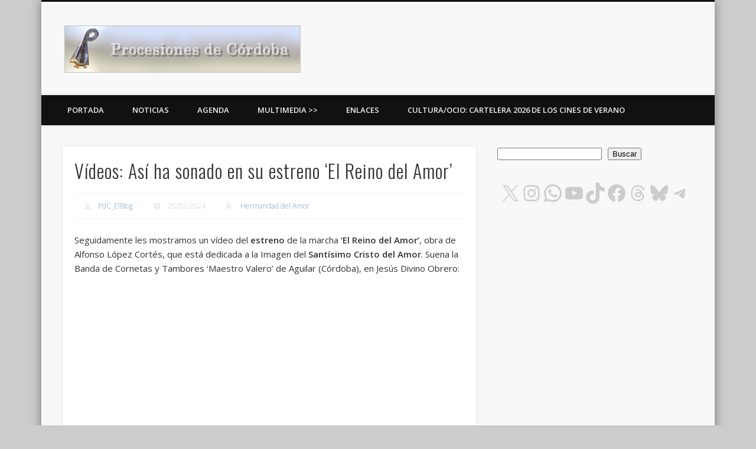

--- FILE ---
content_type: text/html; charset=utf-8
request_url: https://www.google.com/recaptcha/api2/aframe
body_size: 266
content:
<!DOCTYPE HTML><html><head><meta http-equiv="content-type" content="text/html; charset=UTF-8"></head><body><script nonce="I1-Y1_p9frhwRyRjMTkrFg">/** Anti-fraud and anti-abuse applications only. See google.com/recaptcha */ try{var clients={'sodar':'https://pagead2.googlesyndication.com/pagead/sodar?'};window.addEventListener("message",function(a){try{if(a.source===window.parent){var b=JSON.parse(a.data);var c=clients[b['id']];if(c){var d=document.createElement('img');d.src=c+b['params']+'&rc='+(localStorage.getItem("rc::a")?sessionStorage.getItem("rc::b"):"");window.document.body.appendChild(d);sessionStorage.setItem("rc::e",parseInt(sessionStorage.getItem("rc::e")||0)+1);localStorage.setItem("rc::h",'1768951993113');}}}catch(b){}});window.parent.postMessage("_grecaptcha_ready", "*");}catch(b){}</script></body></html>

--- FILE ---
content_type: application/javascript; charset=utf-8
request_url: https://fundingchoicesmessages.google.com/f/AGSKWxXr0XN00W8L9-OJh1jTJUIPi_xS0RUf5ZGuu9PzCSTurY3_Oihk0ZMle-StC87VUPYKx0rBF0WK97-m2_wOhwJ1vWmF4ljhdjVzxEHDRiR6pLucI21yelQlDnCxqWQQniFf5HvzZX6GJQG3egm_MoEplV3Uth4_-cRDpExKX6KyaLTHawofFVcoubd2/_/jumpstartunpaidad./ad728x15_/ad-maven-/mnads1./generic.ads.
body_size: -1291
content:
window['959489a0-8ba1-4899-8a5a-844d25d99455'] = true;

--- FILE ---
content_type: application/javascript; charset=utf-8
request_url: https://fundingchoicesmessages.google.com/f/AGSKWxWaesEJGFpBJAR99cdOcxHzH3JY89kzjJTVdZkmfE8j2f9uzZo45ckoagyyz2SoS6DdPMn1ogq6T9D2lhzJwNPdQvv82ffewa7VC-4oH6eHuthVbi2kGl_bsPBxy2WsUVv4Q09gFg==?fccs=W251bGwsbnVsbCxudWxsLG51bGwsbnVsbCxudWxsLFsxNzY4OTUxOTk1LDc1NjAwMDAwMF0sbnVsbCxudWxsLG51bGwsW251bGwsWzcsMTksNiwxOCwxM10sbnVsbCxudWxsLG51bGwsbnVsbCxudWxsLG51bGwsbnVsbCxudWxsLG51bGwsM10sImh0dHBzOi8vcHJvY2VzaW9uZXNkZWNvcmRvYmEuY29tL3ZpZGVvcy1hc2ktaGEtc29uYWRvLWVuLXN1LWVzdHJlbm8tZWwtcmVpbm8tZGVsLWFtb3IvIixudWxsLFtbOCwiOW9FQlItNW1xcW8iXSxbOSwiZW4tVVMiXSxbMTksIjIiXSxbMTcsIlswXSJdLFsyNCwiIl0sWzI5LCJmYWxzZSJdLFsyMSwiW1tbWzUsMSxbMF1dLFsxNzY4OTUxOTkyLDMxMjY4ODAwMF0sWzEyMDk2MDBdXV1dIl1dXQ
body_size: 186
content:
if (typeof __googlefc.fcKernelManager.run === 'function') {"use strict";this.default_ContributorServingResponseClientJs=this.default_ContributorServingResponseClientJs||{};(function(_){var window=this;
try{
var qp=function(a){this.A=_.t(a)};_.u(qp,_.J);var rp=function(a){this.A=_.t(a)};_.u(rp,_.J);rp.prototype.getWhitelistStatus=function(){return _.F(this,2)};var sp=function(a){this.A=_.t(a)};_.u(sp,_.J);var tp=_.ed(sp),up=function(a,b,c){this.B=a;this.j=_.A(b,qp,1);this.l=_.A(b,_.Pk,3);this.F=_.A(b,rp,4);a=this.B.location.hostname;this.D=_.Fg(this.j,2)&&_.O(this.j,2)!==""?_.O(this.j,2):a;a=new _.Qg(_.Qk(this.l));this.C=new _.dh(_.q.document,this.D,a);this.console=null;this.o=new _.mp(this.B,c,a)};
up.prototype.run=function(){if(_.O(this.j,3)){var a=this.C,b=_.O(this.j,3),c=_.fh(a),d=new _.Wg;b=_.hg(d,1,b);c=_.C(c,1,b);_.jh(a,c)}else _.gh(this.C,"FCNEC");_.op(this.o,_.A(this.l,_.De,1),this.l.getDefaultConsentRevocationText(),this.l.getDefaultConsentRevocationCloseText(),this.l.getDefaultConsentRevocationAttestationText(),this.D);_.pp(this.o,_.F(this.F,1),this.F.getWhitelistStatus());var e;a=(e=this.B.googlefc)==null?void 0:e.__executeManualDeployment;a!==void 0&&typeof a==="function"&&_.To(this.o.G,
"manualDeploymentApi")};var vp=function(){};vp.prototype.run=function(a,b,c){var d;return _.v(function(e){d=tp(b);(new up(a,d,c)).run();return e.return({})})};_.Tk(7,new vp);
}catch(e){_._DumpException(e)}
}).call(this,this.default_ContributorServingResponseClientJs);
// Google Inc.

//# sourceURL=/_/mss/boq-content-ads-contributor/_/js/k=boq-content-ads-contributor.ContributorServingResponseClientJs.en_US.9oEBR-5mqqo.es5.O/d=1/exm=ad_blocking_detection_executable,kernel_loader,loader_js_executable,monetization_cookie_state_migration_initialization_executable,optimization_state_updater_executable,web_monetization_wall_executable/ed=1/rs=AJlcJMwtVrnwsvCgvFVyuqXAo8GMo9641A/m=cookie_refresh_executable
__googlefc.fcKernelManager.run('\x5b\x5b\x5b7,\x22\x5b\x5bnull,\\\x22procesionesdecordoba.com\\\x22,\\\x22AKsRol9ZCYttBDeZvdo3C9zIYIV-E5FdnyFakOkB4XVzPmrW_ZdPjlr314_ljgs4zXBCPAHKAcxccX1BaOhj9tSRHVG8Q39UUZ5x3OQgU9iwlYqLbSX4ysN3HhmYc7FeC17D94eoNE9uMXz1jhUhhDtMX4JmneM10A\\\\u003d\\\\u003d\\\x22\x5d,null,\x5b\x5bnull,null,null,\\\x22https:\/\/fundingchoicesmessages.google.com\/f\/AGSKWxU8oG55OOO7uIgH4xU8gxxonyH4IgWGx5VXthwbtDsXRavBmucQpgoZNBjUidyQMY7jRukjJw1NdhshocuDG04sEWgIwhln9LQiV1zJ6_kvN5aJK_klzSBIyzxmLw0wu3meICmABg\\\\u003d\\\\u003d\\\x22\x5d,null,null,\x5bnull,null,null,\\\x22https:\/\/fundingchoicesmessages.google.com\/el\/AGSKWxVT64SrLaHuUM4efvEs0WFycFu_rOq6rTUJo2SlaYp9IlIOaPDV1IyBML2_cbqkN_H0tDtOhsDlzhS8LLvCc9CJoe1THPOG0Im3z2NIPru1SkAHgPEz_WHH8-Af0zTeWvaq1GXKXQ\\\\u003d\\\\u003d\\\x22\x5d,null,\x5bnull,\x5b7,19,6,18,13\x5d,null,null,null,null,null,null,null,null,null,3\x5d\x5d,\x5b2,1\x5d\x5d\x22\x5d\x5d,\x5bnull,null,null,\x22https:\/\/fundingchoicesmessages.google.com\/f\/AGSKWxVvGI6qynBGA-Cm8b0YK3ZGc1VuDTasAi78yImbAKoO5K3dXt4YQTZKEHPZ-6GR89k7IkBdMWpJFsvUUQEMifaeFpR-q1Yd9cSLKCM8v0iIHWukUfOKLax42UYKGiuF6zBiJjxZxw\\u003d\\u003d\x22\x5d\x5d');}